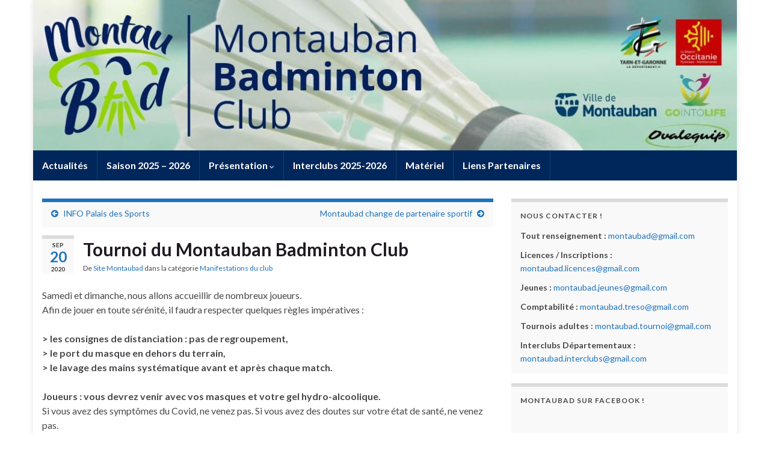

--- FILE ---
content_type: text/html; charset=UTF-8
request_url: https://montaubad.com/2020/09/tournoi-du-montauban-badminton-club/
body_size: 15401
content:
<!DOCTYPE html><!--[if IE 7]>
<html class="ie ie7" lang="fr-FR" prefix="og: http://ogp.me/ns#">
<![endif]-->
<!--[if IE 8]>
<html class="ie ie8" lang="fr-FR" prefix="og: http://ogp.me/ns#">
<![endif]-->
<!--[if !(IE 7) & !(IE 8)]><!-->
<html lang="fr-FR" prefix="og: http://ogp.me/ns#">
<!--<![endif]-->
    <head>
        <meta charset="UTF-8">
        <meta http-equiv="X-UA-Compatible" content="IE=edge">
        <meta name="viewport" content="width=device-width, initial-scale=1">
        <title>Tournoi du Montauban Badminton Club &#8211; Montauban Badminton Club</title>
<meta name='robots' content='max-image-preview:large' />
<link rel="alternate" type="application/rss+xml" title="Montauban Badminton Club &raquo; Flux" href="https://montaubad.com/feed/" />
<link rel="alternate" type="application/rss+xml" title="Montauban Badminton Club &raquo; Flux des commentaires" href="https://montaubad.com/comments/feed/" />
<link rel="alternate" title="oEmbed (JSON)" type="application/json+oembed" href="https://montaubad.com/wp-json/oembed/1.0/embed?url=https%3A%2F%2Fmontaubad.com%2F2020%2F09%2Ftournoi-du-montauban-badminton-club%2F" />
<link rel="alternate" title="oEmbed (XML)" type="text/xml+oembed" href="https://montaubad.com/wp-json/oembed/1.0/embed?url=https%3A%2F%2Fmontaubad.com%2F2020%2F09%2Ftournoi-du-montauban-badminton-club%2F&#038;format=xml" />
<style id='wp-img-auto-sizes-contain-inline-css' type='text/css'>
img:is([sizes=auto i],[sizes^="auto," i]){contain-intrinsic-size:3000px 1500px}
/*# sourceURL=wp-img-auto-sizes-contain-inline-css */
</style>
<style id='wp-emoji-styles-inline-css' type='text/css'>

	img.wp-smiley, img.emoji {
		display: inline !important;
		border: none !important;
		box-shadow: none !important;
		height: 1em !important;
		width: 1em !important;
		margin: 0 0.07em !important;
		vertical-align: -0.1em !important;
		background: none !important;
		padding: 0 !important;
	}
/*# sourceURL=wp-emoji-styles-inline-css */
</style>
<style id='wp-block-library-inline-css' type='text/css'>
:root{--wp-block-synced-color:#7a00df;--wp-block-synced-color--rgb:122,0,223;--wp-bound-block-color:var(--wp-block-synced-color);--wp-editor-canvas-background:#ddd;--wp-admin-theme-color:#007cba;--wp-admin-theme-color--rgb:0,124,186;--wp-admin-theme-color-darker-10:#006ba1;--wp-admin-theme-color-darker-10--rgb:0,107,160.5;--wp-admin-theme-color-darker-20:#005a87;--wp-admin-theme-color-darker-20--rgb:0,90,135;--wp-admin-border-width-focus:2px}@media (min-resolution:192dpi){:root{--wp-admin-border-width-focus:1.5px}}.wp-element-button{cursor:pointer}:root .has-very-light-gray-background-color{background-color:#eee}:root .has-very-dark-gray-background-color{background-color:#313131}:root .has-very-light-gray-color{color:#eee}:root .has-very-dark-gray-color{color:#313131}:root .has-vivid-green-cyan-to-vivid-cyan-blue-gradient-background{background:linear-gradient(135deg,#00d084,#0693e3)}:root .has-purple-crush-gradient-background{background:linear-gradient(135deg,#34e2e4,#4721fb 50%,#ab1dfe)}:root .has-hazy-dawn-gradient-background{background:linear-gradient(135deg,#faaca8,#dad0ec)}:root .has-subdued-olive-gradient-background{background:linear-gradient(135deg,#fafae1,#67a671)}:root .has-atomic-cream-gradient-background{background:linear-gradient(135deg,#fdd79a,#004a59)}:root .has-nightshade-gradient-background{background:linear-gradient(135deg,#330968,#31cdcf)}:root .has-midnight-gradient-background{background:linear-gradient(135deg,#020381,#2874fc)}:root{--wp--preset--font-size--normal:16px;--wp--preset--font-size--huge:42px}.has-regular-font-size{font-size:1em}.has-larger-font-size{font-size:2.625em}.has-normal-font-size{font-size:var(--wp--preset--font-size--normal)}.has-huge-font-size{font-size:var(--wp--preset--font-size--huge)}.has-text-align-center{text-align:center}.has-text-align-left{text-align:left}.has-text-align-right{text-align:right}.has-fit-text{white-space:nowrap!important}#end-resizable-editor-section{display:none}.aligncenter{clear:both}.items-justified-left{justify-content:flex-start}.items-justified-center{justify-content:center}.items-justified-right{justify-content:flex-end}.items-justified-space-between{justify-content:space-between}.screen-reader-text{border:0;clip-path:inset(50%);height:1px;margin:-1px;overflow:hidden;padding:0;position:absolute;width:1px;word-wrap:normal!important}.screen-reader-text:focus{background-color:#ddd;clip-path:none;color:#444;display:block;font-size:1em;height:auto;left:5px;line-height:normal;padding:15px 23px 14px;text-decoration:none;top:5px;width:auto;z-index:100000}html :where(.has-border-color){border-style:solid}html :where([style*=border-top-color]){border-top-style:solid}html :where([style*=border-right-color]){border-right-style:solid}html :where([style*=border-bottom-color]){border-bottom-style:solid}html :where([style*=border-left-color]){border-left-style:solid}html :where([style*=border-width]){border-style:solid}html :where([style*=border-top-width]){border-top-style:solid}html :where([style*=border-right-width]){border-right-style:solid}html :where([style*=border-bottom-width]){border-bottom-style:solid}html :where([style*=border-left-width]){border-left-style:solid}html :where(img[class*=wp-image-]){height:auto;max-width:100%}:where(figure){margin:0 0 1em}html :where(.is-position-sticky){--wp-admin--admin-bar--position-offset:var(--wp-admin--admin-bar--height,0px)}@media screen and (max-width:600px){html :where(.is-position-sticky){--wp-admin--admin-bar--position-offset:0px}}

/*# sourceURL=wp-block-library-inline-css */
</style><style id='wp-block-image-inline-css' type='text/css'>
.wp-block-image>a,.wp-block-image>figure>a{display:inline-block}.wp-block-image img{box-sizing:border-box;height:auto;max-width:100%;vertical-align:bottom}@media not (prefers-reduced-motion){.wp-block-image img.hide{visibility:hidden}.wp-block-image img.show{animation:show-content-image .4s}}.wp-block-image[style*=border-radius] img,.wp-block-image[style*=border-radius]>a{border-radius:inherit}.wp-block-image.has-custom-border img{box-sizing:border-box}.wp-block-image.aligncenter{text-align:center}.wp-block-image.alignfull>a,.wp-block-image.alignwide>a{width:100%}.wp-block-image.alignfull img,.wp-block-image.alignwide img{height:auto;width:100%}.wp-block-image .aligncenter,.wp-block-image .alignleft,.wp-block-image .alignright,.wp-block-image.aligncenter,.wp-block-image.alignleft,.wp-block-image.alignright{display:table}.wp-block-image .aligncenter>figcaption,.wp-block-image .alignleft>figcaption,.wp-block-image .alignright>figcaption,.wp-block-image.aligncenter>figcaption,.wp-block-image.alignleft>figcaption,.wp-block-image.alignright>figcaption{caption-side:bottom;display:table-caption}.wp-block-image .alignleft{float:left;margin:.5em 1em .5em 0}.wp-block-image .alignright{float:right;margin:.5em 0 .5em 1em}.wp-block-image .aligncenter{margin-left:auto;margin-right:auto}.wp-block-image :where(figcaption){margin-bottom:1em;margin-top:.5em}.wp-block-image.is-style-circle-mask img{border-radius:9999px}@supports ((-webkit-mask-image:none) or (mask-image:none)) or (-webkit-mask-image:none){.wp-block-image.is-style-circle-mask img{border-radius:0;-webkit-mask-image:url('data:image/svg+xml;utf8,<svg viewBox="0 0 100 100" xmlns="http://www.w3.org/2000/svg"><circle cx="50" cy="50" r="50"/></svg>');mask-image:url('data:image/svg+xml;utf8,<svg viewBox="0 0 100 100" xmlns="http://www.w3.org/2000/svg"><circle cx="50" cy="50" r="50"/></svg>');mask-mode:alpha;-webkit-mask-position:center;mask-position:center;-webkit-mask-repeat:no-repeat;mask-repeat:no-repeat;-webkit-mask-size:contain;mask-size:contain}}:root :where(.wp-block-image.is-style-rounded img,.wp-block-image .is-style-rounded img){border-radius:9999px}.wp-block-image figure{margin:0}.wp-lightbox-container{display:flex;flex-direction:column;position:relative}.wp-lightbox-container img{cursor:zoom-in}.wp-lightbox-container img:hover+button{opacity:1}.wp-lightbox-container button{align-items:center;backdrop-filter:blur(16px) saturate(180%);background-color:#5a5a5a40;border:none;border-radius:4px;cursor:zoom-in;display:flex;height:20px;justify-content:center;opacity:0;padding:0;position:absolute;right:16px;text-align:center;top:16px;width:20px;z-index:100}@media not (prefers-reduced-motion){.wp-lightbox-container button{transition:opacity .2s ease}}.wp-lightbox-container button:focus-visible{outline:3px auto #5a5a5a40;outline:3px auto -webkit-focus-ring-color;outline-offset:3px}.wp-lightbox-container button:hover{cursor:pointer;opacity:1}.wp-lightbox-container button:focus{opacity:1}.wp-lightbox-container button:focus,.wp-lightbox-container button:hover,.wp-lightbox-container button:not(:hover):not(:active):not(.has-background){background-color:#5a5a5a40;border:none}.wp-lightbox-overlay{box-sizing:border-box;cursor:zoom-out;height:100vh;left:0;overflow:hidden;position:fixed;top:0;visibility:hidden;width:100%;z-index:100000}.wp-lightbox-overlay .close-button{align-items:center;cursor:pointer;display:flex;justify-content:center;min-height:40px;min-width:40px;padding:0;position:absolute;right:calc(env(safe-area-inset-right) + 16px);top:calc(env(safe-area-inset-top) + 16px);z-index:5000000}.wp-lightbox-overlay .close-button:focus,.wp-lightbox-overlay .close-button:hover,.wp-lightbox-overlay .close-button:not(:hover):not(:active):not(.has-background){background:none;border:none}.wp-lightbox-overlay .lightbox-image-container{height:var(--wp--lightbox-container-height);left:50%;overflow:hidden;position:absolute;top:50%;transform:translate(-50%,-50%);transform-origin:top left;width:var(--wp--lightbox-container-width);z-index:9999999999}.wp-lightbox-overlay .wp-block-image{align-items:center;box-sizing:border-box;display:flex;height:100%;justify-content:center;margin:0;position:relative;transform-origin:0 0;width:100%;z-index:3000000}.wp-lightbox-overlay .wp-block-image img{height:var(--wp--lightbox-image-height);min-height:var(--wp--lightbox-image-height);min-width:var(--wp--lightbox-image-width);width:var(--wp--lightbox-image-width)}.wp-lightbox-overlay .wp-block-image figcaption{display:none}.wp-lightbox-overlay button{background:none;border:none}.wp-lightbox-overlay .scrim{background-color:#fff;height:100%;opacity:.9;position:absolute;width:100%;z-index:2000000}.wp-lightbox-overlay.active{visibility:visible}@media not (prefers-reduced-motion){.wp-lightbox-overlay.active{animation:turn-on-visibility .25s both}.wp-lightbox-overlay.active img{animation:turn-on-visibility .35s both}.wp-lightbox-overlay.show-closing-animation:not(.active){animation:turn-off-visibility .35s both}.wp-lightbox-overlay.show-closing-animation:not(.active) img{animation:turn-off-visibility .25s both}.wp-lightbox-overlay.zoom.active{animation:none;opacity:1;visibility:visible}.wp-lightbox-overlay.zoom.active .lightbox-image-container{animation:lightbox-zoom-in .4s}.wp-lightbox-overlay.zoom.active .lightbox-image-container img{animation:none}.wp-lightbox-overlay.zoom.active .scrim{animation:turn-on-visibility .4s forwards}.wp-lightbox-overlay.zoom.show-closing-animation:not(.active){animation:none}.wp-lightbox-overlay.zoom.show-closing-animation:not(.active) .lightbox-image-container{animation:lightbox-zoom-out .4s}.wp-lightbox-overlay.zoom.show-closing-animation:not(.active) .lightbox-image-container img{animation:none}.wp-lightbox-overlay.zoom.show-closing-animation:not(.active) .scrim{animation:turn-off-visibility .4s forwards}}@keyframes show-content-image{0%{visibility:hidden}99%{visibility:hidden}to{visibility:visible}}@keyframes turn-on-visibility{0%{opacity:0}to{opacity:1}}@keyframes turn-off-visibility{0%{opacity:1;visibility:visible}99%{opacity:0;visibility:visible}to{opacity:0;visibility:hidden}}@keyframes lightbox-zoom-in{0%{transform:translate(calc((-100vw + var(--wp--lightbox-scrollbar-width))/2 + var(--wp--lightbox-initial-left-position)),calc(-50vh + var(--wp--lightbox-initial-top-position))) scale(var(--wp--lightbox-scale))}to{transform:translate(-50%,-50%) scale(1)}}@keyframes lightbox-zoom-out{0%{transform:translate(-50%,-50%) scale(1);visibility:visible}99%{visibility:visible}to{transform:translate(calc((-100vw + var(--wp--lightbox-scrollbar-width))/2 + var(--wp--lightbox-initial-left-position)),calc(-50vh + var(--wp--lightbox-initial-top-position))) scale(var(--wp--lightbox-scale));visibility:hidden}}
/*# sourceURL=https://montaubad.com/wp-includes/blocks/image/style.min.css */
</style>
<style id='wp-block-paragraph-inline-css' type='text/css'>
.is-small-text{font-size:.875em}.is-regular-text{font-size:1em}.is-large-text{font-size:2.25em}.is-larger-text{font-size:3em}.has-drop-cap:not(:focus):first-letter{float:left;font-size:8.4em;font-style:normal;font-weight:100;line-height:.68;margin:.05em .1em 0 0;text-transform:uppercase}body.rtl .has-drop-cap:not(:focus):first-letter{float:none;margin-left:.1em}p.has-drop-cap.has-background{overflow:hidden}:root :where(p.has-background){padding:1.25em 2.375em}:where(p.has-text-color:not(.has-link-color)) a{color:inherit}p.has-text-align-left[style*="writing-mode:vertical-lr"],p.has-text-align-right[style*="writing-mode:vertical-rl"]{rotate:180deg}
/*# sourceURL=https://montaubad.com/wp-includes/blocks/paragraph/style.min.css */
</style>
<style id='global-styles-inline-css' type='text/css'>
:root{--wp--preset--aspect-ratio--square: 1;--wp--preset--aspect-ratio--4-3: 4/3;--wp--preset--aspect-ratio--3-4: 3/4;--wp--preset--aspect-ratio--3-2: 3/2;--wp--preset--aspect-ratio--2-3: 2/3;--wp--preset--aspect-ratio--16-9: 16/9;--wp--preset--aspect-ratio--9-16: 9/16;--wp--preset--color--black: #000000;--wp--preset--color--cyan-bluish-gray: #abb8c3;--wp--preset--color--white: #ffffff;--wp--preset--color--pale-pink: #f78da7;--wp--preset--color--vivid-red: #cf2e2e;--wp--preset--color--luminous-vivid-orange: #ff6900;--wp--preset--color--luminous-vivid-amber: #fcb900;--wp--preset--color--light-green-cyan: #7bdcb5;--wp--preset--color--vivid-green-cyan: #00d084;--wp--preset--color--pale-cyan-blue: #8ed1fc;--wp--preset--color--vivid-cyan-blue: #0693e3;--wp--preset--color--vivid-purple: #9b51e0;--wp--preset--gradient--vivid-cyan-blue-to-vivid-purple: linear-gradient(135deg,rgb(6,147,227) 0%,rgb(155,81,224) 100%);--wp--preset--gradient--light-green-cyan-to-vivid-green-cyan: linear-gradient(135deg,rgb(122,220,180) 0%,rgb(0,208,130) 100%);--wp--preset--gradient--luminous-vivid-amber-to-luminous-vivid-orange: linear-gradient(135deg,rgb(252,185,0) 0%,rgb(255,105,0) 100%);--wp--preset--gradient--luminous-vivid-orange-to-vivid-red: linear-gradient(135deg,rgb(255,105,0) 0%,rgb(207,46,46) 100%);--wp--preset--gradient--very-light-gray-to-cyan-bluish-gray: linear-gradient(135deg,rgb(238,238,238) 0%,rgb(169,184,195) 100%);--wp--preset--gradient--cool-to-warm-spectrum: linear-gradient(135deg,rgb(74,234,220) 0%,rgb(151,120,209) 20%,rgb(207,42,186) 40%,rgb(238,44,130) 60%,rgb(251,105,98) 80%,rgb(254,248,76) 100%);--wp--preset--gradient--blush-light-purple: linear-gradient(135deg,rgb(255,206,236) 0%,rgb(152,150,240) 100%);--wp--preset--gradient--blush-bordeaux: linear-gradient(135deg,rgb(254,205,165) 0%,rgb(254,45,45) 50%,rgb(107,0,62) 100%);--wp--preset--gradient--luminous-dusk: linear-gradient(135deg,rgb(255,203,112) 0%,rgb(199,81,192) 50%,rgb(65,88,208) 100%);--wp--preset--gradient--pale-ocean: linear-gradient(135deg,rgb(255,245,203) 0%,rgb(182,227,212) 50%,rgb(51,167,181) 100%);--wp--preset--gradient--electric-grass: linear-gradient(135deg,rgb(202,248,128) 0%,rgb(113,206,126) 100%);--wp--preset--gradient--midnight: linear-gradient(135deg,rgb(2,3,129) 0%,rgb(40,116,252) 100%);--wp--preset--font-size--small: 14px;--wp--preset--font-size--medium: 20px;--wp--preset--font-size--large: 20px;--wp--preset--font-size--x-large: 42px;--wp--preset--font-size--tiny: 10px;--wp--preset--font-size--regular: 16px;--wp--preset--font-size--larger: 26px;--wp--preset--spacing--20: 0.44rem;--wp--preset--spacing--30: 0.67rem;--wp--preset--spacing--40: 1rem;--wp--preset--spacing--50: 1.5rem;--wp--preset--spacing--60: 2.25rem;--wp--preset--spacing--70: 3.38rem;--wp--preset--spacing--80: 5.06rem;--wp--preset--shadow--natural: 6px 6px 9px rgba(0, 0, 0, 0.2);--wp--preset--shadow--deep: 12px 12px 50px rgba(0, 0, 0, 0.4);--wp--preset--shadow--sharp: 6px 6px 0px rgba(0, 0, 0, 0.2);--wp--preset--shadow--outlined: 6px 6px 0px -3px rgb(255, 255, 255), 6px 6px rgb(0, 0, 0);--wp--preset--shadow--crisp: 6px 6px 0px rgb(0, 0, 0);}:where(.is-layout-flex){gap: 0.5em;}:where(.is-layout-grid){gap: 0.5em;}body .is-layout-flex{display: flex;}.is-layout-flex{flex-wrap: wrap;align-items: center;}.is-layout-flex > :is(*, div){margin: 0;}body .is-layout-grid{display: grid;}.is-layout-grid > :is(*, div){margin: 0;}:where(.wp-block-columns.is-layout-flex){gap: 2em;}:where(.wp-block-columns.is-layout-grid){gap: 2em;}:where(.wp-block-post-template.is-layout-flex){gap: 1.25em;}:where(.wp-block-post-template.is-layout-grid){gap: 1.25em;}.has-black-color{color: var(--wp--preset--color--black) !important;}.has-cyan-bluish-gray-color{color: var(--wp--preset--color--cyan-bluish-gray) !important;}.has-white-color{color: var(--wp--preset--color--white) !important;}.has-pale-pink-color{color: var(--wp--preset--color--pale-pink) !important;}.has-vivid-red-color{color: var(--wp--preset--color--vivid-red) !important;}.has-luminous-vivid-orange-color{color: var(--wp--preset--color--luminous-vivid-orange) !important;}.has-luminous-vivid-amber-color{color: var(--wp--preset--color--luminous-vivid-amber) !important;}.has-light-green-cyan-color{color: var(--wp--preset--color--light-green-cyan) !important;}.has-vivid-green-cyan-color{color: var(--wp--preset--color--vivid-green-cyan) !important;}.has-pale-cyan-blue-color{color: var(--wp--preset--color--pale-cyan-blue) !important;}.has-vivid-cyan-blue-color{color: var(--wp--preset--color--vivid-cyan-blue) !important;}.has-vivid-purple-color{color: var(--wp--preset--color--vivid-purple) !important;}.has-black-background-color{background-color: var(--wp--preset--color--black) !important;}.has-cyan-bluish-gray-background-color{background-color: var(--wp--preset--color--cyan-bluish-gray) !important;}.has-white-background-color{background-color: var(--wp--preset--color--white) !important;}.has-pale-pink-background-color{background-color: var(--wp--preset--color--pale-pink) !important;}.has-vivid-red-background-color{background-color: var(--wp--preset--color--vivid-red) !important;}.has-luminous-vivid-orange-background-color{background-color: var(--wp--preset--color--luminous-vivid-orange) !important;}.has-luminous-vivid-amber-background-color{background-color: var(--wp--preset--color--luminous-vivid-amber) !important;}.has-light-green-cyan-background-color{background-color: var(--wp--preset--color--light-green-cyan) !important;}.has-vivid-green-cyan-background-color{background-color: var(--wp--preset--color--vivid-green-cyan) !important;}.has-pale-cyan-blue-background-color{background-color: var(--wp--preset--color--pale-cyan-blue) !important;}.has-vivid-cyan-blue-background-color{background-color: var(--wp--preset--color--vivid-cyan-blue) !important;}.has-vivid-purple-background-color{background-color: var(--wp--preset--color--vivid-purple) !important;}.has-black-border-color{border-color: var(--wp--preset--color--black) !important;}.has-cyan-bluish-gray-border-color{border-color: var(--wp--preset--color--cyan-bluish-gray) !important;}.has-white-border-color{border-color: var(--wp--preset--color--white) !important;}.has-pale-pink-border-color{border-color: var(--wp--preset--color--pale-pink) !important;}.has-vivid-red-border-color{border-color: var(--wp--preset--color--vivid-red) !important;}.has-luminous-vivid-orange-border-color{border-color: var(--wp--preset--color--luminous-vivid-orange) !important;}.has-luminous-vivid-amber-border-color{border-color: var(--wp--preset--color--luminous-vivid-amber) !important;}.has-light-green-cyan-border-color{border-color: var(--wp--preset--color--light-green-cyan) !important;}.has-vivid-green-cyan-border-color{border-color: var(--wp--preset--color--vivid-green-cyan) !important;}.has-pale-cyan-blue-border-color{border-color: var(--wp--preset--color--pale-cyan-blue) !important;}.has-vivid-cyan-blue-border-color{border-color: var(--wp--preset--color--vivid-cyan-blue) !important;}.has-vivid-purple-border-color{border-color: var(--wp--preset--color--vivid-purple) !important;}.has-vivid-cyan-blue-to-vivid-purple-gradient-background{background: var(--wp--preset--gradient--vivid-cyan-blue-to-vivid-purple) !important;}.has-light-green-cyan-to-vivid-green-cyan-gradient-background{background: var(--wp--preset--gradient--light-green-cyan-to-vivid-green-cyan) !important;}.has-luminous-vivid-amber-to-luminous-vivid-orange-gradient-background{background: var(--wp--preset--gradient--luminous-vivid-amber-to-luminous-vivid-orange) !important;}.has-luminous-vivid-orange-to-vivid-red-gradient-background{background: var(--wp--preset--gradient--luminous-vivid-orange-to-vivid-red) !important;}.has-very-light-gray-to-cyan-bluish-gray-gradient-background{background: var(--wp--preset--gradient--very-light-gray-to-cyan-bluish-gray) !important;}.has-cool-to-warm-spectrum-gradient-background{background: var(--wp--preset--gradient--cool-to-warm-spectrum) !important;}.has-blush-light-purple-gradient-background{background: var(--wp--preset--gradient--blush-light-purple) !important;}.has-blush-bordeaux-gradient-background{background: var(--wp--preset--gradient--blush-bordeaux) !important;}.has-luminous-dusk-gradient-background{background: var(--wp--preset--gradient--luminous-dusk) !important;}.has-pale-ocean-gradient-background{background: var(--wp--preset--gradient--pale-ocean) !important;}.has-electric-grass-gradient-background{background: var(--wp--preset--gradient--electric-grass) !important;}.has-midnight-gradient-background{background: var(--wp--preset--gradient--midnight) !important;}.has-small-font-size{font-size: var(--wp--preset--font-size--small) !important;}.has-medium-font-size{font-size: var(--wp--preset--font-size--medium) !important;}.has-large-font-size{font-size: var(--wp--preset--font-size--large) !important;}.has-x-large-font-size{font-size: var(--wp--preset--font-size--x-large) !important;}
/*# sourceURL=global-styles-inline-css */
</style>

<style id='classic-theme-styles-inline-css' type='text/css'>
/*! This file is auto-generated */
.wp-block-button__link{color:#fff;background-color:#32373c;border-radius:9999px;box-shadow:none;text-decoration:none;padding:calc(.667em + 2px) calc(1.333em + 2px);font-size:1.125em}.wp-block-file__button{background:#32373c;color:#fff;text-decoration:none}
/*# sourceURL=/wp-includes/css/classic-themes.min.css */
</style>
<link rel='stylesheet' id='spiffycal-styles-css' href='https://montaubad.com/wp-content/plugins/spiffy-calendar/styles/default.css?ver=1751656394' type='text/css' media='all' />
<link rel='stylesheet' id='spiffycal_editor_styles-css' href='https://montaubad.com/wp-content/plugins/spiffy-calendar/styles/editor.css?ver=1751656394' type='text/css' media='all' />
<link rel='stylesheet' id='bootstrap-css' href='https://montaubad.com/wp-content/themes/graphene/bootstrap/css/bootstrap.min.css?ver=6.9' type='text/css' media='all' />
<link rel='stylesheet' id='font-awesome-css' href='https://montaubad.com/wp-content/themes/graphene/fonts/font-awesome/css/font-awesome.min.css?ver=6.9' type='text/css' media='all' />
<link rel='stylesheet' id='graphene-css' href='https://montaubad.com/wp-content/themes/graphene/style.css?ver=2.9.4' type='text/css' media='screen' />
<link rel='stylesheet' id='graphene-responsive-css' href='https://montaubad.com/wp-content/themes/graphene/responsive.css?ver=2.9.4' type='text/css' media='all' />
<link rel='stylesheet' id='graphene-blocks-css' href='https://montaubad.com/wp-content/themes/graphene/blocks.css?ver=2.9.4' type='text/css' media='all' />
<style id='akismet-widget-style-inline-css' type='text/css'>

			.a-stats {
				--akismet-color-mid-green: #357b49;
				--akismet-color-white: #fff;
				--akismet-color-light-grey: #f6f7f7;

				max-width: 350px;
				width: auto;
			}

			.a-stats * {
				all: unset;
				box-sizing: border-box;
			}

			.a-stats strong {
				font-weight: 600;
			}

			.a-stats a.a-stats__link,
			.a-stats a.a-stats__link:visited,
			.a-stats a.a-stats__link:active {
				background: var(--akismet-color-mid-green);
				border: none;
				box-shadow: none;
				border-radius: 8px;
				color: var(--akismet-color-white);
				cursor: pointer;
				display: block;
				font-family: -apple-system, BlinkMacSystemFont, 'Segoe UI', 'Roboto', 'Oxygen-Sans', 'Ubuntu', 'Cantarell', 'Helvetica Neue', sans-serif;
				font-weight: 500;
				padding: 12px;
				text-align: center;
				text-decoration: none;
				transition: all 0.2s ease;
			}

			/* Extra specificity to deal with TwentyTwentyOne focus style */
			.widget .a-stats a.a-stats__link:focus {
				background: var(--akismet-color-mid-green);
				color: var(--akismet-color-white);
				text-decoration: none;
			}

			.a-stats a.a-stats__link:hover {
				filter: brightness(110%);
				box-shadow: 0 4px 12px rgba(0, 0, 0, 0.06), 0 0 2px rgba(0, 0, 0, 0.16);
			}

			.a-stats .count {
				color: var(--akismet-color-white);
				display: block;
				font-size: 1.5em;
				line-height: 1.4;
				padding: 0 13px;
				white-space: nowrap;
			}
		
/*# sourceURL=akismet-widget-style-inline-css */
</style>
<link rel='stylesheet' id='wp-pagenavi-css' href='https://montaubad.com/wp-content/plugins/wp-pagenavi/pagenavi-css.css?ver=2.70' type='text/css' media='all' />
<script type="text/javascript" src="https://montaubad.com/wp-includes/js/jquery/jquery.min.js?ver=3.7.1" id="jquery-core-js"></script>
<script type="text/javascript" src="https://montaubad.com/wp-includes/js/jquery/jquery-migrate.min.js?ver=3.4.1" id="jquery-migrate-js"></script>
<script defer type="text/javascript" src="https://montaubad.com/wp-content/themes/graphene/bootstrap/js/bootstrap.min.js?ver=2.9.4" id="bootstrap-js"></script>
<script defer type="text/javascript" src="https://montaubad.com/wp-content/themes/graphene/js/bootstrap-hover-dropdown/bootstrap-hover-dropdown.min.js?ver=2.9.4" id="bootstrap-hover-dropdown-js"></script>
<script defer type="text/javascript" src="https://montaubad.com/wp-content/themes/graphene/js/bootstrap-submenu/bootstrap-submenu.min.js?ver=2.9.4" id="bootstrap-submenu-js"></script>
<script defer type="text/javascript" src="https://montaubad.com/wp-content/themes/graphene/js/jquery.infinitescroll.min.js?ver=2.9.4" id="infinite-scroll-js"></script>
<script type="text/javascript" id="graphene-js-extra">
/* <![CDATA[ */
var grapheneJS = {"siteurl":"https://montaubad.com","ajaxurl":"https://montaubad.com/wp-admin/admin-ajax.php","templateUrl":"https://montaubad.com/wp-content/themes/graphene","isSingular":"1","enableStickyMenu":"","shouldShowComments":"1","commentsOrder":"newest","sliderDisable":"1","sliderInterval":"7000","infScrollBtnLbl":"Lire plus","infScrollOn":"","infScrollCommentsOn":"","totalPosts":"1","postsPerPage":"10","isPageNavi":"1","infScrollMsgText":"Fetching window.grapheneInfScrollItemsPerPage of window.grapheneInfScrollItemsLeft items left ...","infScrollMsgTextPlural":"Fetching window.grapheneInfScrollItemsPerPage of window.grapheneInfScrollItemsLeft items left ...","infScrollFinishedText":"All loaded!","commentsPerPage":"50","totalComments":"0","infScrollCommentsMsg":"R\u00e9cup\u00e9ration de window.grapheneInfScrollCommentsPerPage commentaires sur window.grapheneInfScrollCommentsLeft laiss\u00e9s","infScrollCommentsMsgPlural":"R\u00e9cup\u00e9ration de window.grapheneInfScrollCommentsPerPage commentaires sur window.grapheneInfScrollCommentsLeft laiss\u00e9s","infScrollCommentsFinishedMsg":"All comments loaded!","disableLiveSearch":"1","txtNoResult":"No result found.","isMasonry":""};
//# sourceURL=graphene-js-extra
/* ]]> */
</script>
<script defer type="text/javascript" src="https://montaubad.com/wp-content/themes/graphene/js/graphene.js?ver=2.9.4" id="graphene-js"></script>
<link rel="https://api.w.org/" href="https://montaubad.com/wp-json/" /><link rel="alternate" title="JSON" type="application/json" href="https://montaubad.com/wp-json/wp/v2/posts/5858" /><link rel="EditURI" type="application/rsd+xml" title="RSD" href="https://montaubad.com/xmlrpc.php?rsd" />
<meta name="generator" content="WordPress 6.9" />
<link rel="canonical" href="https://montaubad.com/2020/09/tournoi-du-montauban-badminton-club/" />
<link rel='shortlink' href='https://montaubad.com/?p=5858' />
<!-- Generated by Jetpack Social -->
<meta property="og:title" content="Tournoi du Montauban Badminton Club">
<meta property="og:url" content="https://montaubad.com/2020/09/tournoi-du-montauban-badminton-club/">
<meta property="og:description" content="Samedi et dimanche, nous allons accueillir de nombreux joueurs. Afin de jouer en toute sérénité, il faudra respecter quelques règles impératives : &gt; les consignes de distanciation : pas de regr…">
<!-- / Jetpack Social -->
		<script>
		   WebFontConfig = {
		      google: { 
		      	families: ["Lato:400,400i,700,700i&display=swap"]		      }
		   };

		   (function(d) {
		      var wf = d.createElement('script'), s = d.scripts[0];
		      wf.src = 'https://ajax.googleapis.com/ajax/libs/webfont/1.6.26/webfont.js';
		      wf.async = true;
		      s.parentNode.insertBefore(wf, s);
		   })(document);
		</script>
	<style type="text/css">
.top-bar{background-color:#1b197f} .top-bar .searchform .btn-default, .top-bar #top_search .searchform .btn-default{color:#1b197f}.navbar {background: #00275b} @media only screen and (max-width: 768px){ #mega-menu-wrap-Header-Menu .mega-menu-toggle + #mega-menu-Header-Menu {background: #00275b} }.navbar #header-menu-wrap .nav li:focus, .navbar #header-menu-wrap .nav li:hover, .navbar #header-menu-wrap .nav li.current-menu-item, .navbar #header-menu-wrap .nav li.current-menu-ancestor, .navbar #header-menu-wrap .dropdown-menu li, .navbar #header-menu-wrap .dropdown-menu > li > a:focus, .navbar #header-menu-wrap .dropdown-menu > li > a:hover, .navbar #header-menu-wrap .dropdown-menu > .active > a, .navbar #header-menu-wrap .dropdown-menu > .active > a:focus, .navbar #header-menu-wrap .dropdown-menu > .active > a:hover, .navbar #header-menu-wrap .navbar-nav>.open>a, .navbar #header-menu-wrap .navbar-nav>.open>a:focus, .navbar #header-menu-wrap .navbar-nav>.open>a:hover, .navbar .navbar-nav>.active>a, .navbar .navbar-nav>.active>a:focus, .navbar .navbar-nav>.active>a:hover, #header-menu-wrap #mega-menu-wrap-Header-Menu #mega-menu-Header-Menu li.mega-current-menu-item, #header-menu-wrap #mega-menu-wrap-Header-Menu #mega-menu-Header-Menu > li.mega-menu-item > a.mega-menu-link:hover, #header-menu-wrap #mega-menu-wrap-Header-Menu #mega-menu-Header-Menu > li.mega-toggle-on > a.mega-menu-link, #header-menu-wrap #mega-menu-wrap-Header-Menu #mega-menu-Header-Menu > li.mega-current-menu-item > a.mega-menu-link {background: #65b738}a, .post .date .day, .pagination>li>a, .pagination>li>a:hover, .pagination>li>span, #comments > h4.current a, #comments > h4.current a .fa, .post-nav-top p, .post-nav-top a, .autocomplete-suggestions strong {color: #1e73be}a:focus, a:hover, .post-nav-top a:hover {color: #81d742}.btn, .btn:focus, .btn:hover, .btn a, .Button, .colour-preview .button, input[type="submit"], button[type="submit"], #commentform #submit, .wpsc_buy_button, #back-to-top, .wp-block-button .wp-block-button__link:not(.has-background) {background: #1e73be; color: #ffffff} .wp-block-button.is-style-outline .wp-block-button__link {background:transparent; border-color: #1e73be}.btn.btn-outline, .btn.btn-outline:hover {color: #1e73be;border-color: #1e73be}.label-primary, .pagination>.active>a, .pagination>.active>a:focus, .pagination>.active>a:hover, .pagination>.active>span, .pagination>.active>span:focus, .pagination>.active>span:hover, .list-group-item.parent, .list-group-item.parent:focus, .list-group-item.parent:hover {background: #81d742; border-color: #81d742; color: #ffffff}.post-nav-top, .archive-title, .page-title, .term-desc, .breadcrumb {background-color: #f9f9f9; border-color: #1e73be}.archive-title span {color: #81d742}#comments ol.children li.bypostauthor, #comments li.bypostauthor.comment {border-color: #1e73be}.header_title, .header_title a, .header_title a:visited, .header_title a:hover, .header_desc {color:#blank}.carousel, .carousel .item{height:400px}@media (max-width: 991px) {.carousel, .carousel .item{height:250px}}
</style>
		<script type="application/ld+json">{"@context":"http:\/\/schema.org","@type":"Article","mainEntityOfPage":"https:\/\/montaubad.com\/2020\/09\/tournoi-du-montauban-badminton-club\/","publisher":{"@type":"Organization","name":"Montauban Badminton Club","logo":{"@type":"ImageObject","url":"https:\/\/montaubad.com\/wp-content\/uploads\/2020\/03\/cropped-Montaubad-32x32.jpg","height":32,"width":32}},"headline":"Tournoi du Montauban Badminton Club","datePublished":"2020-09-20T16:46:05+00:00","dateModified":"2020-09-20T16:46:54+00:00","description":"Samedi et dimanche, nous allons accueillir de nombreux joueurs. Afin de jouer en toute s\u00e9r\u00e9nit\u00e9, il faudra respecter quelques r\u00e8gles imp\u00e9ratives : > les consignes de distanciation : pas de regroupement,> le port du masque en dehors du terrain, > le lavage des mains syst\u00e9matique avant et apr\u00e8s chaque match. Joueurs : vous devrez venir ...","author":{"@type":"Person","name":"Site Montaubad"}}</script>
	<style type="text/css" id="custom-background-css">
body.custom-background { background-image: url("https://montaubaxi.cluster027.hosting.ovh.net/wp-content/uploads/2018/07/shutterstock_531587815.jpg"); background-position: center center; background-size: cover; background-repeat: no-repeat; background-attachment: fixed; }
</style>
	<meta property="og:type" content="article" />
<meta property="og:title" content="Tournoi du Montauban Badminton Club" />
<meta property="og:url" content="https://montaubad.com/2020/09/tournoi-du-montauban-badminton-club/" />
<meta property="og:site_name" content="Montauban Badminton Club" />
<meta property="og:description" content="Samedi et dimanche, nous allons accueillir de nombreux joueurs. Afin de jouer en toute sérénité, il faudra respecter quelques règles impératives : &gt; les consignes de distanciation : pas de regroupement,&gt; le port du masque en dehors du terrain, &gt; le lavage des mains systématique avant et après chaque match. Joueurs : vous devrez venir ..." />
<meta property="og:updated_time" content="2020-09-20T16:46:54+00:00" />
<meta property="article:modified_time" content="2020-09-20T16:46:54+00:00" />
<meta property="article:published_time" content="2020-09-20T16:46:05+00:00" />
<link rel="icon" href="https://montaubad.com/wp-content/uploads/2020/03/cropped-Montaubad-32x32.jpg" sizes="32x32" />
<link rel="icon" href="https://montaubad.com/wp-content/uploads/2020/03/cropped-Montaubad-192x192.jpg" sizes="192x192" />
<link rel="apple-touch-icon" href="https://montaubad.com/wp-content/uploads/2020/03/cropped-Montaubad-180x180.jpg" />
<meta name="msapplication-TileImage" content="https://montaubad.com/wp-content/uploads/2020/03/cropped-Montaubad-270x270.jpg" />
    <link rel='stylesheet' id='dashicons-css' href='https://montaubad.com/wp-includes/css/dashicons.min.css?ver=6.9' type='text/css' media='all' />
</head>
    <body data-rsssl=1 class="wp-singular post-template-default single single-post postid-5858 single-format-standard custom-background wp-embed-responsive wp-theme-graphene layout-boxed two_col_left two-columns singular">
        
        <div class="container boxed-wrapper">
            
            

            <div id="header" class="row">

                <img width="1170" height="250" src="https://montaubad.com/wp-content/uploads/2024/07/cropped-image-montaubad-site.jpg" class="attachment-1170x250 size-1170x250" alt="cropped-image-montaubad-site.jpg" title="cropped-image-montaubad-site.jpg" decoding="async" fetchpriority="high" srcset="https://montaubad.com/wp-content/uploads/2024/07/cropped-image-montaubad-site.jpg 1170w, https://montaubad.com/wp-content/uploads/2024/07/cropped-image-montaubad-site-300x64.jpg 300w, https://montaubad.com/wp-content/uploads/2024/07/cropped-image-montaubad-site-1024x219.jpg 1024w, https://montaubad.com/wp-content/uploads/2024/07/cropped-image-montaubad-site-768x164.jpg 768w, https://montaubad.com/wp-content/uploads/2024/07/cropped-image-montaubad-site-750x160.jpg 750w" sizes="(max-width: 1170px) 100vw, 1170px" />                
                                                                </div>


                        <nav class="navbar row navbar-inverse">

                <div class="navbar-header align-center">
                		                    <button type="button" class="navbar-toggle collapsed" data-toggle="collapse" data-target="#header-menu-wrap, #secondary-menu-wrap">
	                        <span class="sr-only">Toggle navigation</span>
	                        <span class="icon-bar"></span>
	                        <span class="icon-bar"></span>
	                        <span class="icon-bar"></span>
	                    </button>
                	                    
                    
                                            <p class="header_title mobile-only">
                            <a href="https://montaubad.com" title="Retour à l&#039;accueil">                                Montauban Badminton Club                            </a>                        </p>
                    
                                            
                                    </div>

                                    <div class="collapse navbar-collapse" id="header-menu-wrap">

            			<ul id="header-menu" class="nav navbar-nav flip"><li id="menu-item-12" class="menu-item menu-item-type-custom menu-item-object-custom menu-item-12"><a href="/">Actualités</a></li>
<li id="menu-item-8437" class="menu-item menu-item-type-post_type menu-item-object-page menu-item-8437"><a href="https://montaubad.com/saison-2025-2026/">Saison 2025 &#8211; 2026</a></li>
<li id="menu-item-28" class="menu-item menu-item-type-post_type menu-item-object-page menu-item-has-children menu-item-28"><a href="https://montaubad.com/presentation-du-club/" class="dropdown-toggle" data-toggle="dropdown" data-submenu="1" data-depth="10" data-hover="dropdown" data-delay="0">Présentation <i class="fa fa-chevron-down"></i></a>
<ul class="dropdown-menu">
	<li id="menu-item-210" class="menu-item menu-item-type-post_type menu-item-object-page menu-item-210"><a href="https://montaubad.com/le-mbc-explique/">Le Montaubad expliqué</a></li>
	<li id="menu-item-32" class="menu-item menu-item-type-post_type menu-item-object-page menu-item-32"><a href="https://montaubad.com/guide-du-competiteur/">Guide compétiteur</a></li>
</ul>
</li>
<li id="menu-item-8507" class="menu-item menu-item-type-post_type menu-item-object-page menu-item-8507"><a href="https://montaubad.com/interclubs-2025-2026/">Interclubs 2025-2026</a></li>
<li id="menu-item-2962" class="menu-item menu-item-type-post_type menu-item-object-page menu-item-2962"><a href="https://montaubad.com/achat-volants/">Matériel</a></li>
<li id="menu-item-3058" class="menu-item menu-item-type-post_type menu-item-object-page menu-item-3058"><a href="https://montaubad.com/partenaires-2/">Liens  Partenaires</a></li>
</ul>                        
            			                        
                                            </div>
                
                                    
                            </nav>

            
            <div id="content" class="clearfix hfeed row">
                
                    
                                        
                    <div id="content-main" class="clearfix content-main col-md-8">
                    
	
		<div class="post-nav post-nav-top clearfix">
			<p class="previous col-sm-6"><i class="fa fa-arrow-circle-left"></i> <a href="https://montaubad.com/2020/09/info-palais-des-sports/" rel="prev">INFO Palais des Sports</a></p>			<p class="next-post col-sm-6"><a href="https://montaubad.com/2020/09/montaubad-change-de-partenaire-sportif/" rel="next">Montaubad change de partenaire sportif</a> <i class="fa fa-arrow-circle-right"></i></p>					</div>
		        
<div id="post-5858" class="clearfix post post-5858 type-post status-publish format-standard hentry category-manifestations-du-club item-wrap">
		
	<div class="entry clearfix">
    	
                    	<div class="post-date date alpha with-year">
            <p class="default_date">
            	<span class="month">Sep</span>
                <span class="day">20</span>
                	                <span class="year">2020</span>
                            </p>
                    </div>
            
		        <h1 class="post-title entry-title">
			Tournoi du Montauban Badminton Club			        </h1>
		
			    <ul class="post-meta entry-meta clearfix">
	    		        <li class="byline">
	        	De <span class="author"><a href="https://montaubad.com/author/montaubad/" rel="author">Site Montaubad</a></span><span class="entry-cat"> dans la catégorie <span class="terms"><a class="term term-category term-3" href="https://montaubad.com/category/manifestations-du-club/">Manifestations du club</a></span></span>	        </li>
	        	    </ul>
    
				
				<div class="entry-content clearfix">
							
										
						
<p>Samedi et dimanche, nous allons accueillir de nombreux joueurs. <br>Afin de jouer en toute sérénité, il faudra respecter quelques règles impératives : </p>



<p><strong>> les consignes de distanciation : pas de regroupement,<br>> le port du masque en dehors du terrain, <br>> le lavage des mains systématique avant et après chaque match.</strong></p>



<p><strong>Joueurs : vous devrez venir avec vos masques et votre gel hydro-alcoolique.</strong> <br>Si vous avez des symptômes du Covid, ne venez pas. Si vous avez des doutes sur votre état de santé, ne venez pas.</p>



<p><strong><span style="color:#cf2e2e" class="tadv-color">A notre grand regret, le club ne proposera pas de restauration, vous devrez amener votre pique-nique. Des micro-ondes seront à votre disposition.</span></strong></p>



<p><span style="color:#cf2e2e" class="tadv-color"><strong>Nous comptons tous sur votre vigilance pour que ce tournoi soit une grande réussite sportive, humaine et sanitaire.</strong></span></p>



<figure class="wp-block-image"><img decoding="async" width="636" height="900" src="https://montaubad.com/wp-content/uploads/2020/07/Affiche-tournoi-4.png" alt="" class="wp-image-5681" srcset="https://montaubad.com/wp-content/uploads/2020/07/Affiche-tournoi-4.png 636w, https://montaubad.com/wp-content/uploads/2020/07/Affiche-tournoi-4-212x300.png 212w" sizes="(max-width: 636px) 100vw, 636px" /></figure>
								</div>
		
			</div>

</div>

    <div class="entry-author">
        <div class="row">
            <div class="author-avatar col-sm-3">
            	<a href="https://montaubad.com/author/montaubad/" rel="author">
					<img alt='' src='https://secure.gravatar.com/avatar/f2a04fc309f3c94d757e3b43c695df5ca5e3d943b2f6e10e5b05a472fce51f6c?s=200&#038;d=mm&#038;r=g' srcset='https://secure.gravatar.com/avatar/f2a04fc309f3c94d757e3b43c695df5ca5e3d943b2f6e10e5b05a472fce51f6c?s=400&#038;d=mm&#038;r=g 2x' class='avatar avatar-200 photo' height='200' width='200' decoding='async'/>                </a>
            </div>

            <div class="author-bio col-sm-9">
                <h3 class="section-title-sm">Site Montaubad</h3>
                    <ul class="author-social">
    	        
			        <li><a href="mailto:montaubad82@gmail.com"><i class="fa fa-envelope-o"></i></a></li>
            </ul>
                </div>
        </div>
    </div>
    












            
  

                </div><!-- #content-main -->
        
            
<div id="sidebar1" class="sidebar sidebar-right widget-area col-md-4">

	
    <div id="text-5" class="sidebar-wrap widget_text"><h2 class="widget-title">Nous contacter !</h2>			<div class="textwidget"><p><strong>Tout renseignement :</strong> <a href="mailto:montaubad@gmail.com">montaubad@gmail.com</a></p>
<p><strong>Licences / Inscriptions :</strong> <a href="mailto:montaubad.licences@gmail.com">montaubad.licences@gmail.com</a></p>
<p><strong>Jeunes :</strong> <a href="mailto:montaubad.jeunes@gmail.com">montaubad.jeunes@gmail.com</a></p>
<p><strong>Comptabilité :</strong> <a href="mailto:montaubad.treso@gmail.com">montaubad.treso@gmail.com</a></p>
<p><strong>Tournois adultes :</strong> <a href="mailto:montaubad.tournoi@gmail.com">montaubad.tournoi@gmail.com</a></p>
<p><strong>Interclubs Départementaux :</strong> <a href="mailto:montaubad.interclubs@gmail.com">montaubad.interclubs@gmail.com</a></p>
</div>
		</div><div id="fbw_id-2" class="sidebar-wrap widget_fbw_id"><h2 class="widget-title">Montaubad sur Facebook !</h2><div class="fb_loader" style="text-align: center !important;"><img src="https://montaubad.com/wp-content/plugins/facebook-pagelike-widget/loader.gif" alt="Facebook Pagelike Widget" /></div><div id="fb-root"></div>
        <div class="fb-page" data-href="https://www.facebook.com/MontaubanBadmintonClub" data-width="330" data-height="600" data-small-header="false" data-adapt-container-width="false" data-hide-cover="false" data-show-facepile="false" hide_cta="false" data-tabs="" data-lazy="false"></div></div>        <!-- A WordPress plugin developed by Milap Patel -->
    <div id="text-4" class="sidebar-wrap widget_text"><h2 class="widget-title">Informations tournois</h2>			<div class="textwidget"><p>&#8212;&gt;  <a href="https://www.badnet.org/Src/index.php?ic_a=655617" target="_blank" rel="noopener"><strong>Liste complète des tournois à venir</strong></a></p>
</div>
		</div><div id="categories-2" class="sidebar-wrap widget_categories"><h2 class="widget-title">Catégories</h2>
			<ul>
					<li class="cat-item cat-item-16"><a href="https://montaubad.com/category/infos-du-club/">Infos du club</a> (275)
</li>
	<li class="cat-item cat-item-23"><a href="https://montaubad.com/category/interclubs/">Interclubs</a> (224)
<ul class='children'>
	<li class="cat-item cat-item-13"><a href="https://montaubad.com/category/interclubs/interclubs-equipe-espoirs/">division espoir</a> (42)
</li>
	<li class="cat-item cat-item-17"><a href="https://montaubad.com/category/interclubs/interclubs-equipe-promobad/">division promobad</a> (28)
</li>
	<li class="cat-item cat-item-12"><a href="https://montaubad.com/category/interclubs/interclubs-equipe-promotion/">division promotion</a> (20)
</li>
</ul>
</li>
	<li class="cat-item cat-item-3"><a href="https://montaubad.com/category/manifestations-du-club/">Manifestations du club</a> (93)
</li>
	<li class="cat-item cat-item-6"><a href="https://montaubad.com/category/modifications-creneaux/">Modifications créneaux</a> (176)
</li>
	<li class="cat-item cat-item-4"><a href="https://montaubad.com/category/resultats-individuels/">Résultats individuels</a> (155)
</li>
	<li class="cat-item cat-item-24"><a href="https://montaubad.com/category/tournois-exterieurs/">Tournois</a> (56)
</li>
	<li class="cat-item cat-item-1"><a href="https://montaubad.com/category/non-classe/">Zautres</a> (271)
</li>
			</ul>

			</div><div id="spiffy_minical_widget-3" class="sidebar-wrap widget_spiffy_minical_widget"><h2 class="widget-title">Calendrier</h2><div class="spiffy-minical-block"><table class="spiffy calendar-table minical"><tr class="calendar-heading"><td colspan="7" class="calendar-date-switcher">
	<table class="calendar-heading-tbl">
		<tr>
			<td class="calendar-prev"><a rel="nofollow" title="Mois précédent" class="spiffy-calendar-arrow" onclick="sessionStorage.scrollTop = jQuery(window).scrollTop();" href="/2020/09/tournoi-du-montauban-badminton-club/?grid-list-toggle=grid&#038;month=dec&#038;yr=2025">&lt;</a></td>
			<td class="calendar-month">janvier 2026</td>
			<td class="calendar-next"><a rel="nofollow" title="Mois suivant" class="spiffy-calendar-arrow" onclick="sessionStorage.scrollTop = jQuery(window).scrollTop();" href="/2020/09/tournoi-du-montauban-badminton-club/?grid-list-toggle=grid&#038;month=feb&#038;yr=2026">&gt;</a></td>
		</tr>
	</table>
 </td></tr><tr class="weekday-titles">	<td class="normal-day-heading" style="height:0;">lun</td>	<td class="normal-day-heading" style="height:0;">mar</td>	<td class="normal-day-heading" style="height:0;">mer</td>	<td class="normal-day-heading" style="height:0;">jeu</td>	<td class="normal-day-heading" style="height:0;">ven</td>	<td class="weekend-heading" style="height:0;">sam</td>	<td class="weekend-heading" style="height:0;">dim</td></tr><tr>	<td class="day-without-date" style="height:0;">&nbsp;</td>	<td class="day-without-date" style="height:0;">&nbsp;</td>	<td class="day-without-date" style="height:0;">&nbsp;</td>	<td class=" no-events day-with-date" style="height:0;"><span class="day-number">1</span></td>	<td class=" no-events day-with-date" style="height:0;"><span class="day-number">2</span></td>	<td class=" weekend no-events day-with-date" style="height:0;"><span class="day-number weekend">3</span></td>	<td class=" weekend no-events day-with-date" style="height:0;"><span class="day-number weekend">4</span></td></tr><tr>	<td class=" no-events day-with-date" style="height:0;"><span class="day-number">5</span></td>	<td class=" no-events day-with-date" style="height:0;"><span class="day-number">6</span></td>	<td class=" no-events day-with-date" style="height:0;"><span class="day-number">7</span></td>	<td class=" no-events day-with-date" style="height:0;"><span class="day-number">8</span></td>	<td class=" no-events day-with-date" style="height:0;"><span class="day-number">9</span></td>	<td class=" weekend no-events day-with-date" style="height:0;"><span class="day-number weekend">10</span></td>	<td class=" weekend no-events day-with-date" style="height:0;"><span class="day-number weekend">11</span></td></tr><tr>	<td class=" no-events day-with-date" style="height:0;"><span class="day-number">12</span></td>	<td class=" no-events day-with-date" style="height:0;"><span class="day-number">13</span></td>	<td class=" no-events day-with-date" style="height:0;"><span class="day-number">14</span></td>	<td class="current-day no-events day-with-date" style="height:0;"><span class="day-number">15</span></td>	<td class=" no-events day-with-date" style="height:0;"><span class="day-number">16</span></td>	<td class=" weekend no-events day-with-date" style="height:0;"><span class="day-number weekend">17</span></td>	<td class=" weekend no-events day-with-date" style="height:0;"><span class="day-number weekend">18</span></td></tr><tr>	<td class=" no-events day-with-date" style="height:0;"><span class="day-number">19</span></td>	<td class=" no-events day-with-date" style="height:0;"><span class="day-number">20</span></td>	<td class=" no-events day-with-date" style="height:0;"><span class="day-number">21</span></td>	<td class=" no-events day-with-date" style="height:0;"><span class="day-number">22</span></td>	<td class=" no-events day-with-date" style="height:0;"><span class="day-number">23</span></td>	<td class=" weekend no-events day-with-date" style="height:0;"><span class="day-number weekend">24</span></td>	<td class=" weekend no-events day-with-date" style="height:0;"><span class="day-number weekend">25</span></td></tr><tr>	<td class=" no-events day-with-date" style="height:0;"><span class="day-number">26</span></td>	<td class=" no-events day-with-date" style="height:0;"><span class="day-number">27</span></td>	<td class=" no-events day-with-date" style="height:0;"><span class="day-number">28</span></td>	<td class=" no-events day-with-date" style="height:0;"><span class="day-number">29</span></td>	<td class=" no-events day-with-date" style="height:0;"><span class="day-number">30</span></td>	<td class=" weekend no-events day-with-date" style="height:0;"><span class="day-number weekend">31</span></td>	<td class="day-without-date weekend" style="height:0;">&nbsp;</td></tr></table></div></div><div id="archives-2" class="sidebar-wrap widget_archive"><h2 class="widget-title">Archives</h2>		<label class="screen-reader-text" for="archives-dropdown-2">Archives</label>
		<select id="archives-dropdown-2" name="archive-dropdown">
			
			<option value="">Sélectionner un mois</option>
				<option value='https://montaubad.com/2026/01/'> janvier 2026 &nbsp;(1)</option>
	<option value='https://montaubad.com/2025/12/'> décembre 2025 &nbsp;(4)</option>
	<option value='https://montaubad.com/2025/11/'> novembre 2025 &nbsp;(9)</option>
	<option value='https://montaubad.com/2025/10/'> octobre 2025 &nbsp;(13)</option>
	<option value='https://montaubad.com/2025/09/'> septembre 2025 &nbsp;(7)</option>
	<option value='https://montaubad.com/2025/08/'> août 2025 &nbsp;(1)</option>
	<option value='https://montaubad.com/2025/07/'> juillet 2025 &nbsp;(2)</option>
	<option value='https://montaubad.com/2025/06/'> juin 2025 &nbsp;(2)</option>
	<option value='https://montaubad.com/2025/05/'> mai 2025 &nbsp;(1)</option>
	<option value='https://montaubad.com/2025/04/'> avril 2025 &nbsp;(3)</option>
	<option value='https://montaubad.com/2025/03/'> mars 2025 &nbsp;(6)</option>
	<option value='https://montaubad.com/2025/02/'> février 2025 &nbsp;(4)</option>
	<option value='https://montaubad.com/2025/01/'> janvier 2025 &nbsp;(5)</option>
	<option value='https://montaubad.com/2024/12/'> décembre 2024 &nbsp;(7)</option>
	<option value='https://montaubad.com/2024/11/'> novembre 2024 &nbsp;(6)</option>
	<option value='https://montaubad.com/2024/10/'> octobre 2024 &nbsp;(4)</option>
	<option value='https://montaubad.com/2024/09/'> septembre 2024 &nbsp;(2)</option>
	<option value='https://montaubad.com/2024/08/'> août 2024 &nbsp;(5)</option>
	<option value='https://montaubad.com/2024/07/'> juillet 2024 &nbsp;(3)</option>
	<option value='https://montaubad.com/2024/06/'> juin 2024 &nbsp;(15)</option>
	<option value='https://montaubad.com/2024/05/'> mai 2024 &nbsp;(10)</option>
	<option value='https://montaubad.com/2024/04/'> avril 2024 &nbsp;(9)</option>
	<option value='https://montaubad.com/2024/03/'> mars 2024 &nbsp;(18)</option>
	<option value='https://montaubad.com/2024/02/'> février 2024 &nbsp;(13)</option>
	<option value='https://montaubad.com/2024/01/'> janvier 2024 &nbsp;(18)</option>
	<option value='https://montaubad.com/2023/12/'> décembre 2023 &nbsp;(17)</option>
	<option value='https://montaubad.com/2023/11/'> novembre 2023 &nbsp;(13)</option>
	<option value='https://montaubad.com/2023/10/'> octobre 2023 &nbsp;(11)</option>
	<option value='https://montaubad.com/2023/09/'> septembre 2023 &nbsp;(9)</option>
	<option value='https://montaubad.com/2023/08/'> août 2023 &nbsp;(9)</option>
	<option value='https://montaubad.com/2023/07/'> juillet 2023 &nbsp;(7)</option>
	<option value='https://montaubad.com/2023/06/'> juin 2023 &nbsp;(11)</option>
	<option value='https://montaubad.com/2023/05/'> mai 2023 &nbsp;(15)</option>
	<option value='https://montaubad.com/2023/04/'> avril 2023 &nbsp;(18)</option>
	<option value='https://montaubad.com/2023/03/'> mars 2023 &nbsp;(14)</option>
	<option value='https://montaubad.com/2023/02/'> février 2023 &nbsp;(18)</option>
	<option value='https://montaubad.com/2023/01/'> janvier 2023 &nbsp;(20)</option>
	<option value='https://montaubad.com/2022/12/'> décembre 2022 &nbsp;(14)</option>
	<option value='https://montaubad.com/2022/11/'> novembre 2022 &nbsp;(26)</option>
	<option value='https://montaubad.com/2022/10/'> octobre 2022 &nbsp;(13)</option>
	<option value='https://montaubad.com/2022/09/'> septembre 2022 &nbsp;(15)</option>
	<option value='https://montaubad.com/2022/08/'> août 2022 &nbsp;(10)</option>
	<option value='https://montaubad.com/2022/07/'> juillet 2022 &nbsp;(13)</option>
	<option value='https://montaubad.com/2022/06/'> juin 2022 &nbsp;(12)</option>
	<option value='https://montaubad.com/2022/05/'> mai 2022 &nbsp;(7)</option>
	<option value='https://montaubad.com/2022/04/'> avril 2022 &nbsp;(5)</option>
	<option value='https://montaubad.com/2022/03/'> mars 2022 &nbsp;(5)</option>
	<option value='https://montaubad.com/2022/02/'> février 2022 &nbsp;(7)</option>
	<option value='https://montaubad.com/2022/01/'> janvier 2022 &nbsp;(5)</option>
	<option value='https://montaubad.com/2021/12/'> décembre 2021 &nbsp;(5)</option>
	<option value='https://montaubad.com/2021/11/'> novembre 2021 &nbsp;(5)</option>
	<option value='https://montaubad.com/2021/10/'> octobre 2021 &nbsp;(9)</option>
	<option value='https://montaubad.com/2021/09/'> septembre 2021 &nbsp;(8)</option>
	<option value='https://montaubad.com/2021/08/'> août 2021 &nbsp;(5)</option>
	<option value='https://montaubad.com/2021/07/'> juillet 2021 &nbsp;(2)</option>
	<option value='https://montaubad.com/2021/06/'> juin 2021 &nbsp;(4)</option>
	<option value='https://montaubad.com/2021/05/'> mai 2021 &nbsp;(2)</option>
	<option value='https://montaubad.com/2021/01/'> janvier 2021 &nbsp;(4)</option>
	<option value='https://montaubad.com/2020/12/'> décembre 2020 &nbsp;(4)</option>
	<option value='https://montaubad.com/2020/11/'> novembre 2020 &nbsp;(1)</option>
	<option value='https://montaubad.com/2020/10/'> octobre 2020 &nbsp;(8)</option>
	<option value='https://montaubad.com/2020/09/'> septembre 2020 &nbsp;(24)</option>
	<option value='https://montaubad.com/2020/08/'> août 2020 &nbsp;(10)</option>
	<option value='https://montaubad.com/2020/07/'> juillet 2020 &nbsp;(10)</option>
	<option value='https://montaubad.com/2020/06/'> juin 2020 &nbsp;(10)</option>
	<option value='https://montaubad.com/2020/05/'> mai 2020 &nbsp;(3)</option>
	<option value='https://montaubad.com/2020/04/'> avril 2020 &nbsp;(1)</option>
	<option value='https://montaubad.com/2020/03/'> mars 2020 &nbsp;(11)</option>
	<option value='https://montaubad.com/2020/02/'> février 2020 &nbsp;(12)</option>
	<option value='https://montaubad.com/2020/01/'> janvier 2020 &nbsp;(7)</option>
	<option value='https://montaubad.com/2019/12/'> décembre 2019 &nbsp;(9)</option>
	<option value='https://montaubad.com/2019/11/'> novembre 2019 &nbsp;(12)</option>
	<option value='https://montaubad.com/2019/10/'> octobre 2019 &nbsp;(11)</option>
	<option value='https://montaubad.com/2019/09/'> septembre 2019 &nbsp;(16)</option>
	<option value='https://montaubad.com/2019/08/'> août 2019 &nbsp;(8)</option>
	<option value='https://montaubad.com/2019/07/'> juillet 2019 &nbsp;(7)</option>
	<option value='https://montaubad.com/2019/06/'> juin 2019 &nbsp;(18)</option>
	<option value='https://montaubad.com/2019/05/'> mai 2019 &nbsp;(12)</option>
	<option value='https://montaubad.com/2019/04/'> avril 2019 &nbsp;(17)</option>
	<option value='https://montaubad.com/2019/03/'> mars 2019 &nbsp;(13)</option>
	<option value='https://montaubad.com/2019/02/'> février 2019 &nbsp;(14)</option>
	<option value='https://montaubad.com/2019/01/'> janvier 2019 &nbsp;(15)</option>
	<option value='https://montaubad.com/2018/12/'> décembre 2018 &nbsp;(13)</option>
	<option value='https://montaubad.com/2018/11/'> novembre 2018 &nbsp;(16)</option>
	<option value='https://montaubad.com/2018/10/'> octobre 2018 &nbsp;(11)</option>
	<option value='https://montaubad.com/2018/09/'> septembre 2018 &nbsp;(5)</option>
	<option value='https://montaubad.com/2018/08/'> août 2018 &nbsp;(6)</option>
	<option value='https://montaubad.com/2018/07/'> juillet 2018 &nbsp;(3)</option>
	<option value='https://montaubad.com/2018/06/'> juin 2018 &nbsp;(10)</option>
	<option value='https://montaubad.com/2018/05/'> mai 2018 &nbsp;(11)</option>
	<option value='https://montaubad.com/2018/04/'> avril 2018 &nbsp;(10)</option>
	<option value='https://montaubad.com/2018/03/'> mars 2018 &nbsp;(7)</option>
	<option value='https://montaubad.com/2018/02/'> février 2018 &nbsp;(12)</option>
	<option value='https://montaubad.com/2018/01/'> janvier 2018 &nbsp;(10)</option>
	<option value='https://montaubad.com/2017/12/'> décembre 2017 &nbsp;(7)</option>
	<option value='https://montaubad.com/2017/11/'> novembre 2017 &nbsp;(6)</option>
	<option value='https://montaubad.com/2017/10/'> octobre 2017 &nbsp;(9)</option>
	<option value='https://montaubad.com/2017/09/'> septembre 2017 &nbsp;(4)</option>
	<option value='https://montaubad.com/2017/08/'> août 2017 &nbsp;(2)</option>
	<option value='https://montaubad.com/2017/07/'> juillet 2017 &nbsp;(3)</option>
	<option value='https://montaubad.com/2017/06/'> juin 2017 &nbsp;(8)</option>
	<option value='https://montaubad.com/2017/05/'> mai 2017 &nbsp;(8)</option>
	<option value='https://montaubad.com/2017/04/'> avril 2017 &nbsp;(5)</option>
	<option value='https://montaubad.com/2017/03/'> mars 2017 &nbsp;(12)</option>
	<option value='https://montaubad.com/2017/02/'> février 2017 &nbsp;(4)</option>
	<option value='https://montaubad.com/2017/01/'> janvier 2017 &nbsp;(8)</option>
	<option value='https://montaubad.com/2016/12/'> décembre 2016 &nbsp;(9)</option>
	<option value='https://montaubad.com/2016/11/'> novembre 2016 &nbsp;(6)</option>
	<option value='https://montaubad.com/2016/10/'> octobre 2016 &nbsp;(10)</option>
	<option value='https://montaubad.com/2016/09/'> septembre 2016 &nbsp;(3)</option>
	<option value='https://montaubad.com/2016/08/'> août 2016 &nbsp;(3)</option>
	<option value='https://montaubad.com/2016/07/'> juillet 2016 &nbsp;(4)</option>
	<option value='https://montaubad.com/2016/06/'> juin 2016 &nbsp;(8)</option>
	<option value='https://montaubad.com/2016/05/'> mai 2016 &nbsp;(15)</option>
	<option value='https://montaubad.com/2016/04/'> avril 2016 &nbsp;(17)</option>
	<option value='https://montaubad.com/2016/03/'> mars 2016 &nbsp;(11)</option>
	<option value='https://montaubad.com/2016/02/'> février 2016 &nbsp;(17)</option>
	<option value='https://montaubad.com/2016/01/'> janvier 2016 &nbsp;(9)</option>
	<option value='https://montaubad.com/2015/12/'> décembre 2015 &nbsp;(15)</option>
	<option value='https://montaubad.com/2015/11/'> novembre 2015 &nbsp;(7)</option>
	<option value='https://montaubad.com/2015/10/'> octobre 2015 &nbsp;(9)</option>
	<option value='https://montaubad.com/2015/09/'> septembre 2015 &nbsp;(5)</option>
	<option value='https://montaubad.com/2015/08/'> août 2015 &nbsp;(1)</option>
	<option value='https://montaubad.com/2015/06/'> juin 2015 &nbsp;(4)</option>
	<option value='https://montaubad.com/2015/05/'> mai 2015 &nbsp;(6)</option>
	<option value='https://montaubad.com/2015/04/'> avril 2015 &nbsp;(8)</option>
	<option value='https://montaubad.com/2015/03/'> mars 2015 &nbsp;(11)</option>
	<option value='https://montaubad.com/2015/02/'> février 2015 &nbsp;(6)</option>
	<option value='https://montaubad.com/2015/01/'> janvier 2015 &nbsp;(6)</option>
	<option value='https://montaubad.com/2014/12/'> décembre 2014 &nbsp;(2)</option>

		</select>

			<script type="text/javascript">
/* <![CDATA[ */

( ( dropdownId ) => {
	const dropdown = document.getElementById( dropdownId );
	function onSelectChange() {
		setTimeout( () => {
			if ( 'escape' === dropdown.dataset.lastkey ) {
				return;
			}
			if ( dropdown.value ) {
				document.location.href = dropdown.value;
			}
		}, 250 );
	}
	function onKeyUp( event ) {
		if ( 'Escape' === event.key ) {
			dropdown.dataset.lastkey = 'escape';
		} else {
			delete dropdown.dataset.lastkey;
		}
	}
	function onClick() {
		delete dropdown.dataset.lastkey;
	}
	dropdown.addEventListener( 'keyup', onKeyUp );
	dropdown.addEventListener( 'click', onClick );
	dropdown.addEventListener( 'change', onSelectChange );
})( "archives-dropdown-2" );

//# sourceURL=WP_Widget_Archives%3A%3Awidget
/* ]]> */
</script>
</div><div id="text-2" class="sidebar-wrap widget_text"><h2 class="widget-title">Liens</h2>			<div class="textwidget"><a href="http://www.ffbad.org" target="_blank">- Fédération Française (FFBAD)</a><br />
<a href="http://badocc.org/" target="_blank">- Ligue Occitanie Badminton</a><br />
<a href="http://badminton82.fr/" target="_blank">- Codep 82</a><br />
<a href="http://www.badnet.org/badnet/src/" target="_blank">- Badnet</a><br />
</div>
		</div><!--
Plugin: Custom Meta Widget
Plugin URL: http://shinraholdings.com/plugins/custom-meta-widget/
-->
<div id="custommetawidget-3" class="sidebar-wrap customMetaWidget"><h2 class="widget-title">Connexion</h2>		<ul>

		
					<li><a href="https://montaubad.com/wp-login.php">Connexion</a></li>
		
		

		
				</ul>

	</div>    
        
    
</div><!-- #sidebar1 -->        
        
    </div><!-- #content -->




<div id="footer" class="row default-footer">
    
        
            
            <div class="copyright-developer">
                                    <div id="copyright">
                        <p>&copy; 2026 Montauban Badminton Club.</p>                    </div>
                
                                    <div id="developer">
                        <p>
                                                        Construit avec <i class="fa fa-heart"></i> par <a href="https://www.graphene-theme.com/" rel="nofollow">Thèmes Graphene</a>.                        </p>

                                            </div>
                            </div>

        
                
    </div><!-- #footer -->


</div><!-- #container -->

<script type="speculationrules">
{"prefetch":[{"source":"document","where":{"and":[{"href_matches":"/*"},{"not":{"href_matches":["/wp-*.php","/wp-admin/*","/wp-content/uploads/*","/wp-content/*","/wp-content/plugins/*","/wp-content/themes/graphene/*","/*\\?(.+)"]}},{"not":{"selector_matches":"a[rel~=\"nofollow\"]"}},{"not":{"selector_matches":".no-prefetch, .no-prefetch a"}}]},"eagerness":"conservative"}]}
</script>
		<a href="#" id="back-to-top" title="Back to top"><i class="fa fa-chevron-up"></i></a>
	<script type="text/javascript" src="https://montaubad.com/wp-content/plugins/facebook-pagelike-widget/fb.js?ver=1.0" id="scfbwidgetscript-js"></script>
<script type="text/javascript" src="https://connect.facebook.net/fr_FR/sdk.js?ver=2.0#xfbml=1&amp;version=v18.0" id="scfbexternalscript-js"></script>
<script type="text/javascript" src="https://montaubad.com/wp-content/plugins/spiffy-calendar/js/spiffy_frontend_utility.js?ver=1751656394" id="spiffycal-scripts-js"></script>
<script id="wp-emoji-settings" type="application/json">
{"baseUrl":"https://s.w.org/images/core/emoji/17.0.2/72x72/","ext":".png","svgUrl":"https://s.w.org/images/core/emoji/17.0.2/svg/","svgExt":".svg","source":{"concatemoji":"https://montaubad.com/wp-includes/js/wp-emoji-release.min.js?ver=6.9"}}
</script>
<script type="module">
/* <![CDATA[ */
/*! This file is auto-generated */
const a=JSON.parse(document.getElementById("wp-emoji-settings").textContent),o=(window._wpemojiSettings=a,"wpEmojiSettingsSupports"),s=["flag","emoji"];function i(e){try{var t={supportTests:e,timestamp:(new Date).valueOf()};sessionStorage.setItem(o,JSON.stringify(t))}catch(e){}}function c(e,t,n){e.clearRect(0,0,e.canvas.width,e.canvas.height),e.fillText(t,0,0);t=new Uint32Array(e.getImageData(0,0,e.canvas.width,e.canvas.height).data);e.clearRect(0,0,e.canvas.width,e.canvas.height),e.fillText(n,0,0);const a=new Uint32Array(e.getImageData(0,0,e.canvas.width,e.canvas.height).data);return t.every((e,t)=>e===a[t])}function p(e,t){e.clearRect(0,0,e.canvas.width,e.canvas.height),e.fillText(t,0,0);var n=e.getImageData(16,16,1,1);for(let e=0;e<n.data.length;e++)if(0!==n.data[e])return!1;return!0}function u(e,t,n,a){switch(t){case"flag":return n(e,"\ud83c\udff3\ufe0f\u200d\u26a7\ufe0f","\ud83c\udff3\ufe0f\u200b\u26a7\ufe0f")?!1:!n(e,"\ud83c\udde8\ud83c\uddf6","\ud83c\udde8\u200b\ud83c\uddf6")&&!n(e,"\ud83c\udff4\udb40\udc67\udb40\udc62\udb40\udc65\udb40\udc6e\udb40\udc67\udb40\udc7f","\ud83c\udff4\u200b\udb40\udc67\u200b\udb40\udc62\u200b\udb40\udc65\u200b\udb40\udc6e\u200b\udb40\udc67\u200b\udb40\udc7f");case"emoji":return!a(e,"\ud83e\u1fac8")}return!1}function f(e,t,n,a){let r;const o=(r="undefined"!=typeof WorkerGlobalScope&&self instanceof WorkerGlobalScope?new OffscreenCanvas(300,150):document.createElement("canvas")).getContext("2d",{willReadFrequently:!0}),s=(o.textBaseline="top",o.font="600 32px Arial",{});return e.forEach(e=>{s[e]=t(o,e,n,a)}),s}function r(e){var t=document.createElement("script");t.src=e,t.defer=!0,document.head.appendChild(t)}a.supports={everything:!0,everythingExceptFlag:!0},new Promise(t=>{let n=function(){try{var e=JSON.parse(sessionStorage.getItem(o));if("object"==typeof e&&"number"==typeof e.timestamp&&(new Date).valueOf()<e.timestamp+604800&&"object"==typeof e.supportTests)return e.supportTests}catch(e){}return null}();if(!n){if("undefined"!=typeof Worker&&"undefined"!=typeof OffscreenCanvas&&"undefined"!=typeof URL&&URL.createObjectURL&&"undefined"!=typeof Blob)try{var e="postMessage("+f.toString()+"("+[JSON.stringify(s),u.toString(),c.toString(),p.toString()].join(",")+"));",a=new Blob([e],{type:"text/javascript"});const r=new Worker(URL.createObjectURL(a),{name:"wpTestEmojiSupports"});return void(r.onmessage=e=>{i(n=e.data),r.terminate(),t(n)})}catch(e){}i(n=f(s,u,c,p))}t(n)}).then(e=>{for(const n in e)a.supports[n]=e[n],a.supports.everything=a.supports.everything&&a.supports[n],"flag"!==n&&(a.supports.everythingExceptFlag=a.supports.everythingExceptFlag&&a.supports[n]);var t;a.supports.everythingExceptFlag=a.supports.everythingExceptFlag&&!a.supports.flag,a.supports.everything||((t=a.source||{}).concatemoji?r(t.concatemoji):t.wpemoji&&t.twemoji&&(r(t.twemoji),r(t.wpemoji)))});
//# sourceURL=https://montaubad.com/wp-includes/js/wp-emoji-loader.min.js
/* ]]> */
</script>
</body>
</html>